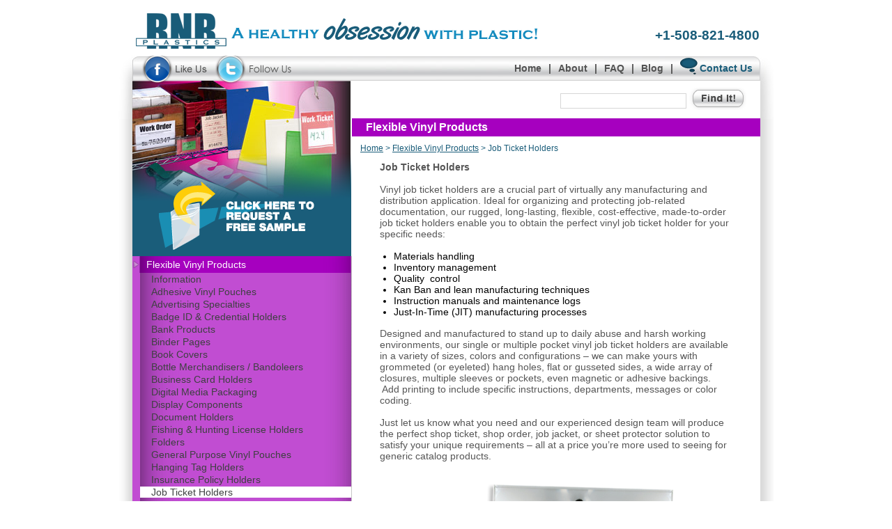

--- FILE ---
content_type: text/html; charset=UTF-8
request_url: https://www.rnrplastics.com/job-ticket-holders.html
body_size: 4494
content:
<!DOCTYPE html PUBLIC "-//W3C//DTD XHTML 1.1//EN" "http://www.w3.org/TR/xhtml11/DTD/xhtml11.dtd">
<html xmlns="http://www.w3.org/1999/xhtml" xml:lang="en">
<head>
	<meta name="keywords" content="plastic vinyl job ticket holders, shop ticket, shop order, job jacket, hang holes, made-to-order job ticket holders, sheet protector, envelope, flaps, closures, job ticket solution, self adhesive flexible vinyl pouches, RNR Plastics" />
<meta http-equiv="Content-Type" content="text/html; charset=utf-8" />
<title>Made-to-Order Vinyl Job Ticket Holders | RNR Plastics</title>


<link href="/assets/templates/default/screen.css" type="text/css" rel="stylesheet" media="screen" />
<!--[if IE 7]><link href="/assets/templates/default/screenIE7.css" type="text/css" rel="stylesheet" media="screen" /><![endif]-->
<link href="/assets/templates/default/accordion.css" type="text/css" rel="stylesheet" media="screen" />
<script src="/manager/media/script/mootools/mootools.js" type="text/javascript"></script>
<script src="/assets/js/function.js" type="text/javascript"></script>
<meta name="robots" content="index,follow">
</head>
<body>
<div id="main" class="inner">

	<div id="heading">
		<p>+1-508-821-4800</p>
		<a href="/index.html"><h1>RNR Plastics - A Healthy Obsession With Plastic!</h1></a>
	</div>
	
	<div id="container">
	
		<div id="container-inner">
		
			<div id="navigation">
<ul>	<li  id="Home"><a href="https://www.rnrplastics.com/" title="Made-to-Order Flexible Vinyl PVC Plastic Products | ARMIN RNR Plastics">Home</a> |</li>
	<li  id="About"><a href="/About-Us.html" title="Plastic Products Made-to-Order | ClipsShop Metal Brass Grommets & Attaching Machines | RNR Plastics">About</a> |</li>
	<li  id="FAQ"><a href="/faq.html" title="FAQ | RNR Plastics">FAQ</a> |</li>
	<li  id="Blog"><a href="/blog/" title="Blog | RNR Plastics">Blog</a> |</li>
	<li  class="contact" id="Contact Us"><a href="/Contact-Us.html" title="Contact Us | RNR Plastics, more information on custom made-to-order flexible plastic vinyl packaging, storage and presentation products.">Contact Us</a></li>
</ul>
				<a href="http://www.facebook.com/#!/RNRPlastics" class="like" target="_blank">Like Us</a>
				<a href="http://twitter.com/#!/RNRPlastics" class="follow" target="_blank">Follow Us</a>
			</div>

		
			<div id="content">	
					
				<div id="inner-content">
					
					<div id="inner-content-container">
					

						<div id="left-col">
							<div id="inner-image">
								<img src="/assets/images/products/JobTicketHoldCornerpic1.jpg" alt="" />
								<a class="sample" href="/request-a-sample.html">Click here to request a free sample.</a>
							</div>

<dl class="accordion" id="sidenav">
	<dt class="accordion_toggler_1 purple" id="open_accordion_entry" >Flexible Vinyl Products</dt>
<dd class="accordion_content accordion_content_1 sub-purple" >
	<ul class="inner-purple">
		
				<li ><a href="/Flexible-Vinyl-Products-Information.html" title="Information" >Information</a>
		
	</li>
	<li ><a href="/Self-adhesive-flexible-vinyl-pouches.html" title="Made-to-Order Adhesive Vinyl Pouches | RNR Plastics" >Adhesive Vinyl Pouches</a>
		
	</li>
	<li ><a href="/advertising-specialties.html" title="Made-to-Order Promotional Advertising Specialties | RNR Plastics" >Advertising Specialties</a>
		
	</li>
	<li ><a href="/badge-id-and-credential-holders.html" title="Stock and Made-to-Order Vinyl Badge ID & Credential Holders | RNR Plastics" >Badge ID & Credential Holders</a>
		
	</li>
	<li ><a href="/stock-and-made-to-order-vinyl-bank-products-rnr-plastics.html" title="Stock and Made-to-Order Vinyl Bank Products | RNR Plastics" >Bank Products </a>
		
	</li>
	<li ><a href="/Binder-Pages.html" title="Made-to-Order Vinyl Binder Pages | RNR Plastics" >Binder Pages</a>
		
	</li>
	<li ><a href="/Book-Covers.html" title="Made-to-Order Vinyl Book Covers | RNR Plastics" >Book Covers</a>
		
	</li>
	<li ><a href="/Bottle-Merchandisers-Bandoleers.html" title="Made-to-Order Vinyl Bottle Merchandisers / Bandoleers | RNR Plastics" >Bottle Merchandisers / Bandoleers</a>
		
	</li>
	<li ><a href="/stock-and-made-to-order-vinyl-business-card-holders-rnr-plastics.html" title="Stock and Made-to-Order Vinyl Business Card Holders | RNR Plastics" >Business Card Holders</a>
		
	</li>
	<li ><a href="/stock-and-made-to-order-vinyl-digital-media-packaging-rnr-plastics.html" title="Stock and Made-to-Order Vinyl Digital Media Packaging | RNR Plastics" >Digital Media Packaging</a>
		
	</li>
	<li ><a href="/stock-and-made-to-order-vinyl-display-components-rnr-plastics.html" title="Stock and Made-to-Order Vinyl Display Components | RNR Plastics" >Display Components</a>
		
	</li>
	<li ><a href="/document-holders.html" title="Stock and Made-to-Order Vinyl Document Holders | RNR Plastics" >Document Holders</a>
		
	</li>
	<li ><a href="/fishing-and-hunting-license-holders.html" title="Stock and Made-to-Order Vinyl Fishing & Hunting License Holders | RNR Plastics" >Fishing & Hunting License Holders</a>
		
	</li>
	<li ><a href="/folders.html" title="Stock and Made-to-Order Vinyl Folders | RNR Plastics " >Folders</a>
		
	</li>
	<li ><a href="/general-purpose-vinyl-pouches.html" title="Stock and Made-to-Order General Purpose Vinyl Pouches | RNR Plastics" >General Purpose Vinyl Pouches</a>
		
	</li>
	<li ><a href="/hanging-tag-holders.html" title="Stock and Made-to-Order Hanging Vinyl Tag Holders | RNR Plastics" >Hanging Tag Holders</a>
		
	</li>
	<li ><a href="/insurance-policy-holders.html" title="Stock and Made-to-Order Vinyl Insurance Policy Holders | RNR Plastics" >Insurance Policy Holders</a>
		
	</li>
	<li class="active" ><a href="/job-ticket-holders.html" title="Made-to-Order Vinyl Job Ticket Holders | RNR Plastics" >Job Ticket Holders</a>
		
	</li>
	<li ><a href="/luggage-tags.html" title="Stock and Made-to-Order Vinyl Luggage Tags | RNR Plastics" >Luggage Tags</a>
		
	</li>
	<li ><a href="/Magnetic-Vinyl-Pouches-and-Tape.html" title="Magnetic Vinyl Pouches &amp; Tape | RNR Plastics" >Magnetic Vinyl Pouches &amp; Tape</a>
		
	</li>
	<li ><a href="/magna-hinge-vinyl-pockets.html" title="Magna-Hinge&trade;  Vinyl Pockets | RNR Plastics" >Magna-Hinge&trade; Vinyl Pockets</a>
		
	</li>
	<li ><a href="/medical-files.html" title="Stock and Made-to-Order Vinyl Medical Files | RNR Plastics" >Medical Files</a>
		
	</li>
	<li ><a href="/menu-covers.html" title="Stock and Made-to-Order Vinyl Menu Covers | RNR Plastics" >Menu Covers</a>
		
	</li>
	<li ><a href="/office-products.html" title="Stock and Made-to-Order Vinyl Office Products | RNR Plastics" >Office Products</a>
		
	</li>
	<li ><a href="/made-to-order-promotional-products-imprinted-and-branded-advertising-promotions-rnr-plastics.html" title="Stock & Made-to-Order Promotional Products Imprinted and Branded Advertising Promotions | RNR Plastics" >Promotional Products</a>
		
	</li>
	<li ><a href="/real-estate-and-title-pouches.html" title="Stock and Made-to-Order Vinyl Real Estate & Title Pouches | RNR Plastics" >Real Estate & Title Pouches</a>
		
	</li>
	<li ><a href="/Retail-Point-of-Purchase-Products.html" title="Retail Point-of-Purchase Products | RNR Plastics" >Retail Point-of-Purchase Products</a>
		
	</li>
	<li ><a href="/sheet-protectors.html" title="Stock and Made-to-Order Vinyl Sheet Protectors | RNR Plastics" >Sheet Protectors</a>
		
	</li>
	<li ><a href="/tool-pouches.html" title="Made-to-Order Vinyl Tool Pouches | RNR Plastics" >Tool Pouches</a>
		
	</li>
	<li ><a href="/Travel-Products.html" title="Made-to-Order Vinyl Travel Products | RNR Plastics" >Travel Products</a>
		
	</li>
	<li ><a href="/vinyl-envelopes.html" title="Stock and Made-to-Order Vinyl Envelopes | RNR Plastics" >Vinyl Envelopes</a>
		
	</li>
	<li class="last" ><a href="/wallets.html" title="Stock and Made-to-Order Vinyl Wallets | RNR Plastics" >Wallets</a>
		
	</li>


</ul>
</dd>


<dt class="accordion_toggler_1 orange"  ><a href="/Photo-Strip-Memories-Information" title="Photo Strip Memories&trade; " >Photo Strip Memories&trade; </a></dt>
<dd class="accordion_content accordion_content_1 sub-orange" >
	<ul class="inner-orange">
		
				<li ><a href="/Photo-Strip-Memories-Information.html" title="Photo Strip Memories Brand Photo Strip Holders & Protectors | Information" >Photo Strip Memories Information</a>
		
	</li>
	<li ><a href="/Classic-Photo-Strip-Refrigerator-Magnet.html" title="Classic Photo Strip Refrigerator Magnet" >Classic Photo Strip Refrigerator Magnet</a>
		
	</li>
	<li ><a href="/Photo-Strip-Bookmark-Holder-w-Tassel-Hole.html" title="Photo Strip Bookmark Holder w/ Tassel Hole" >Photo Strip Bookmark Holder w/ Tassel Hole</a>
		
	</li>
	<li ><a href="/Photo-Strip-Countertop-Slanted-Photo-Frame.html" title="Photo Strip Countertop Slanted Photo Frame" >Photo Strip Countertop Slanted Photo Frame</a>
		
	</li>
	<li class="last" ><a href="/Photo-Strip-Sleeve-Protector.html" title="Photo Strip Sleeve Protector" >Photo Strip Sleeve Protector</a>
		
	</li>


</ul>
</dd>


<dt class="accordion_toggler_1 blue"  ><a href="/Rigid-PVC-Information" title="Rigid PVC Products" >Rigid PVC Products</a></dt>
<dd class="accordion_content accordion_content_1 sub-blue" >
	<ul class="inner-blue">
		
				<li ><a href="/Rigid-PVC-Information.html" title="Information" >Information</a>
		
	</li>
	<li ><a href="/c-channel-sign-holder.html" title="Stock and Made-to-Order Plastic C-Channel Sign Holder | RNR Plastics" >C-Channel Sign Holder</a>
		
	</li>
	<li ><a href="/Literature-Pockets.html" title="Made-to-Order Plastic Literature Pockets | RNR Plastics" >Literature Pockets</a>
		
	</li>
	<li ><a href="/print-protectors.html" title="Print Protectors" >Print Protectors</a>
		
	</li>
	<li ><a href="/protected-face-pockets.html" title="Stock and Made-to-Order Plastic Protected Face Pockets | RNR Plastics" >Protected Face Pockets</a>
		
	</li>
	<li ><a href="/rigid-display-components.html" title="Stock and Made-to-Order Rigid Display Components | RNR Plastics" >Rigid Display Components</a>
		
	</li>
	<li ><a href="/Sign-Holders.html" title="Made-to-Order Plastic Sign Holders | RNR Plastics" >Sign Holders</a>
		
	</li>
	<li class="last" ><a href="/slant-easel.html" title="Stock and Made-to-Order Plastic Slant Easel | RNR Plastics " >Slant Easel</a>
		
	</li>


</ul>
</dd>


<dt class="accordion_toggler_1 navy"  ><a href="/Accessories-Information" title="Accessories" >Accessories</a></dt>
<dd class="accordion_content accordion_content_1 sub-navy" >
	<ul class="inner-navy">
		
				<li ><a href="/Accessories-Information.html" title="Information" >Information</a>
		
	</li>
	<li ><a href="/beaded-metal-chain.html" title="Stock and Made-to-Order Beaded Metal Chain | RNR Plastics" >Beaded Metal Chain</a>
		
	</li>
	<li ><a href="/hang-tabs.html" title="Stock Hang Tags | RNR Plastics" >Hang Tabs</a>
		
	</li>
	<li ><a href="/hang-wire.html" title="Stock Hang Wire | RNR Plastics" >Hang Wire</a>
		
	</li>
	<li ><a href="/magnets.html" title="Magnets" >Magnets</a>
		
	</li>
	<li ><a href="/plastic-loops.html" title="Stock Plastic Loops | RNR Plastics" >Plastic Loops</a>
		
	</li>
	<li ><a href="/plastic-and-metal-clips.html" title="Stock Plastic and Metal Clips | RNR Plastics" >Plastic & Metal Clips</a>
		
	</li>
	<li ><a href="/plastic-and-metal-hooks.html" title="Stock Plastic and Metal Hooks | RNR Plastics" >Plastic & Metal Hooks</a>
		
	</li>
	<li ><a href="/plastic-and-metal-rings.html" title="Stock Plastic and Metal Rings | RNR Plastics" >Plastic & Metal Rings</a>
		
	</li>
	<li ><a href="/string-loops.html" title="Stock String Loops | RNR Plastics" >String Loops</a>
		
	</li>
	<li class="last" ><a href="/velcro-hook-and-loop-tape.html" title="Stock Hook & Loop Tape, Circles, Kiss Cut Pieces and more from VELCRO&reg; brand and other suppliers | RNR Plastics" >VELCRO&reg; and Hook & Loop Tape</a>
		
	</li>


</ul>
</dd>


<dt class="accordion_toggler_1 green"  ><a href="/Acrylic-Information" title="Acrylic Products" >Acrylic Products</a></dt>
<dd class="accordion_content accordion_content_1 sub-green" >
	<ul class="inner-green">
		
				<li ><a href="/Acrylic-Information.html" title="Information" >Information</a>
		
	</li>
	<li ><a href="/business-card-holders.html" title="Business Card Holders" >Business Card Holders</a>
		
	</li>
	<li ><a href="/sign-and-literature-holders.html" title="Sign & Literature Holders" >Sign & Literature Holders</a>
		
	</li>
	<li ><a href="/brochure-and-booklet-holders.html" title="Brochure & Booklet Holders" >Brochure & Booklet Holders</a>
		
	</li>
	<li class="last" ><a href="/custom-acrylic-products.html" title="Custom Acrylic Products" >Custom Acrylic Products</a>
		
	</li>


</ul>
</dd>


<dt class="accordion_toggler_1 yellow"  ><a href="/Self-Piercing-Grommet-Information" title="Self-Piercing Grommets" >Self-Piercing Grommets</a></dt>
<dd class="accordion_content accordion_content_1 sub-yellow" >
	<ul class="inner-yellow">
		
				<li ><a href="/Self-Piercing-Grommet-Information.html" title="Self-piercing brass grommets, hand presses & grommet attaching machines" >Information</a>
		
	</li>
	<li ><a href="/self-piercing-brass-grommets.html" title="High Quality Self-Piercing Brass Metal Banner Grommets | RNR Plastics" >Self Piercing Grommets </a>
		
	</li>
	<li ><a href="/grommet-hand-presses.html" title="Hand Bench Press ClipsShop Grommet Attaching Machines | RNR Plastics" >Grommet Hand Presses / Grommet Attaching Machines </a>
		
	</li>
	<li ><a href="/pneumatic-presses.html" title="Pneumatic Grommet Presses / Grommet Attaching Machines | RNR Plastics" >Pneumatic Presses / Attaching Machines</a>
		
	</li>
	<li ><a href="/self-piercing-dies.html" title="High Quality Self-Piercing Stainless Steel Grommet Dies | RNR Plastics" >Self Piercing Dies</a>
		
	</li>
	<li class="last" ><a href="/hole-piercing-dies.html" title="High Quality Hole-Piercing Die for Pre-Piercing Holes | RNR Plastics" >Hole Piercing Dies</a>
		
	</li>


</ul>
</dd>


<dt class="accordion_toggler_1 pink"  ><a href="/Custom-Products-Information" title="Custom Products" >Custom Products</a></dt>
<dd class="accordion_content accordion_content_1 sub-pink" >
	<ul class="inner-pink">
		
				<li ><a href="/Custom-Products-Information.html" title="Custom Products Information" >Information</a>
		
	</li>


</ul>
</dd>


<dt class="accordion_toggler_1 brown"  ><a href="/Buy-Stock-Products-Information" title="Buy Stock Products Online" >Buy Stock Products Online</a></dt>
<dd class="accordion_content accordion_content_1 sub-brown" >
	<ul class="inner-brown">
		
				<li ><a href="/Buy-Stock-Products-Information.html" title="Buy Stock Products Online" >Information</a>
		
	</li>


</ul>
</dd>



</dl>
							
						</div>
						
						<div id="right-col-inner">
							<form id="search" action="/Search-Results.html" method="post">
								<div>
								<input type="text" id="ajaxSearch_input" onfocus="this.value=(this.value=='Search...')? '' : this.value ;" name="search"   />
<input id="ajaxSearch_submit" type="submit" name="sub" value=" "  />
								</div>
							</form>
							<h2 class="inner purple">Flexible Vinyl Products</h2>	
<p class="navigation">
<span class="B_crumbBox"><span class="B_firstCrumb"><a class="B_homeCrumb" href="/RNR-Plastics.html" title="ARMIN RNR Plastics">Home</a></span> > <a class="B_crumb" href="/Flexible-Vinyl-Products.html" title="Flexible Vinyl Products">Flexible Vinyl Products</a> > <span class="B_lastCrumb"><span class="B_currentCrumb">Job Ticket Holders</span></span></span>
</p>
							<div id="right-inner-content">
<p><strong>Job Ticket Holders</strong></p>
<p>Vinyl  job ticket holders are a crucial part of virtually any manufacturing and  distribution application. Ideal for organizing and protecting job-related  documentation, our rugged, long-lasting, flexible, cost-effective,  made-to-order job ticket holders enable you to obtain the perfect vinyl job  ticket holder for your specific needs:</p>
<ul class="discListStyle">
<li>Materials handling</li>
<li>Inventory management</li>
<li>Quality&nbsp; control</li>
<li>Kan Ban and lean manufacturing techniques</li>
<li>Instruction manuals and maintenance logs</li>
<li>Just-In-Time (JIT) manufacturing processes</li>
</ul>
<p>Designed  and manufactured to stand up to daily abuse and harsh working environments, our  single or multiple pocket vinyl job ticket holders are available in a variety  of sizes, colors and configurations &ndash; we can make yours with grommeted (or  eyeleted) hang holes, flat or gusseted sides, a wide array of closures,  multiple sleeves or pockets, even magnetic or adhesive backings. &nbsp;Add printing  to include specific instructions, departments, messages or color coding. </p>
<p>Just  let us know what you need and our experienced design team will produce the perfect  shop ticket, shop order, job jacket, or sheet protector solution to satisfy  your unique requirements &ndash; all at a price you&rsquo;re more used to seeing for generic  catalog products.<span style="text-decoration: underline;"> </span></p>
<p><img title="Flexible Vinyl Job Ticket Holders" src="assets/images/FLEXIBLEVINYL-JOBTICKETimage.jpg" alt="Flexible Vinyl Job Ticket Holders" width="500" height="388" /></p>
<p>
<a href="Contact-Us.html">Contact us</a> for more information, design ideas, and fast,  accurate estimating.</p>
<p>&nbsp;</p>
								
							</div>			

						</div>	
						
					</div><!-- END: #inner-content-container -->
								
				</div><!-- END: #inner-content -->
				
			</div><!-- END: #content -->
			
		</div><!-- END: #container-inner -->
	
	</div><!-- END: #container -->

	<div id="footer">
		<p><span>&copy; RNR Plastics</span>  |  <a href="/Site-Map.html">Site Map</a>  |   <a href="/Company-Policies.html">Company Policies</a>  |  <a href="/Privacy-Notice.html">Privacy Notice</a>  |  <span>1424 Somerset Avenue - Suite B, Dighton, MA 02715 USA</span></p>

	</div>
<!-- <script src="/assets/js/webtraxs.js"> </script><noscript><img alt=""
src="http://db2.webtraxs.com/webtraxs.php?id=rnrplastics&st=img"></noscript> -->

	</div>

</div><!-- END: #main -->
</body>
</html>

--- FILE ---
content_type: text/css
request_url: https://www.rnrplastics.com/assets/templates/default/screen.css
body_size: 2187
content:
/* ---- CSS RESETS ---- */
body,div,dl,dt,dd,ul,ol,li,h1,h2,h3,h4,h5,h6,pre,form,fieldset,input,textarea,p,blockquote,th,td{ 
	margin:0;
	padding:0;
}
table{
	border-collapse:collapse;
	border-spacing:0;
}
fieldset,img{ 
	border:0;
}
address,caption,cite,code,dfn,th,var{
	font-style:normal;
	font-weight:normal;
}
ol,ul{
	list-style:none;
}
caption,th{
	text-align:left;
}
h1,h2,h3,h4,h5,h6{
	font-size:100%;
	font-weight:normal;
}
q:before,q:after{
	content:'';
}
abbr,acronym{
	border:0;
}

/* ---- END CSS RESETS ---- */

/* ---- SITE SPECIFIC ---- */

body{
	color:#000;
	font-size:14px;
	background:#FFF;
	font-family:Arial, Helvetica, sans-serif;	
}

.floatright{
	float:right;
	margin:0 0 10px 10px
}
.discListStyle {
	list-style:disc;
	padding-left:20px;
	margin-bottom:15px;
}
p{
	margin-bottom:16px;
}

#main{
	width:940px;
	margin:0 auto;
	position:relative;
}

#heading{
	width:900px;
	margin:0 auto 10px auto;
}
#heading p{
	float:right;
	color:#195c79;
	font-size:19px;
	font-weight:bold;
	padding-top:40px;
}
#heading h1{
	width:582px;
	height:70px;
	text-indent:-9999px;
	background:url(/assets/images/img-title.gif) no-repeat;
}

#navigation{
	width:940px;
	height:36px;
	margin:0 auto;
}
#navigation ul{
	float:right;
	width:370px;
	height:36px;
	line-height:36px;
	margin-right:12px;
}
#navigation li{
	float:left;
}
#navigation li a{
	display:block;
	float:left;
	height:24px;	
	margin:0 10px;
}
#navigation li, #navigation li a{
	color:#525252;
	font-weight:bold;
	text-decoration:none;
}
#navigation li a:hover, #navigation li.active a{
	color:#0088c4;
}
#navigation li.contact a{
	height:36px;
	color:#195c79;
	padding-left:28px;
	background:url(/assets/images/bg-contact.png) no-repeat;
}
#navigation li.contact a:hover, #navigation li.contact.active a{
	color:#78ac00;
	background-position:0 -36px;
}
a.like{
	display:block;
	float:left;
	width:112px;
	height:46px;
	text-indent:-9999px;
	margin-left:22px;
	position:relative;
	z-index:100;
	top:-4px;	
	background:url(/assets/images/btn-facebook.png) no-repeat;
}
a.follow{
	display:block;
	float:left;
	width:122px;
	height:46px;
	text-indent:-9999px;
	position:relative;
	z-index:100;	
	top:-4px;
	background:url(/assets/images/btn-twitter.png) no-repeat;
}
a.like:hover, a.follow:hover{
	background-position:0 -46px;
}

#container{
	overflow:hidden;
	background:url(/assets/images/bg-container-inner.gif) repeat-y;
}

#container-inner{
	width:940px;
	margin:0 auto;
	background:url(/assets/images/bg-nav.jpg) top no-repeat;	
}

#content{
	clear:left;
	overflow:hidden;
	padding-left:20px;
	position:relative;
	top:-10px;	
}

#main.inner #content{
	top:-25px;
}

#blog-area{
	float:left;
	width:317px;
	height:252px;
	background:url(/assets/images/bg-blog-area.jpg) no-repeat;
}
#blog-area div{
	padding:20px 25px 0 20px;
}
#blog-area div h2, #blog-area p, #blog-area a{
	color:#FFF;
}
#blog-area div h2{
	font-weight:bold;
	text-decoration:underline;
}
#blog-area div p{
	margin-bottom:32px;
}
#blog-area div p a {
	color:#FC0;
	font-style:italic;
}
#blog-area div a:hover{
	text-decoration:none;
}
a.sample{
	display:block;
	width:271px;
	height:98px;
	text-indent:-9999px;
	background:url(/assets/images/btn-free-sample.png) no-repeat;
}
a.sample:hover{
	background-position:0 -98px;
}

#image-rotator{
	float:left;
	width:584px;
	height:252px;
}

#search{
	float:right;
	margin-right:20px;
	position:relative;
	top:-12px;
}
#ajaxSearch_input{
	padding:2px 4px;
	font-style:italic;
	font-size:14px;
	border:solid 1px #d6d6d6;
}
#search button{
	width:82px;
	height:32px;
	line-height:32px;
	border:none;
	font-weight:bold;
	font-size:14px;
	text-indent:-9999px;
	background:url(/assets/images/btn-findit.jpg) no-repeat;
}
#search button:hover{
	cursor:pointer;
}
#ajaxSearch_submit input {
border: 0px;
}
#ajaxSearch_submit {
	width:82px;
	height:32px;
	line-height:32px;
	border:none;
	font-weight:bold;
	font-size:14px;ddd
	text-indent:-9999px;
	background:url(/assets/images/btn-findit.jpg) no-repeat;
}
#ajaxSearch_submit :hover{
	cursor:pointer;
}
h3.welcome{
	width:901px;
	height:54px;
	text-indent:-9999px;
	background:url(/assets/images/bg-welcome.jpg) no-repeat;
}

#inner-content{
	clear:both;
	padding-top:15px;
	overflow:hidden;
}

#inner-content-container{
	width:920px;
	overflow:hidden;
	background:url(/assets/images/bg-inner-content-container.gif) 11px 0 repeat-y;
}

#left-col{
	float:left;
	width:315px;
}

/*#sidenav{
	width:315px;
}
#sidenav li{
	color:#FFF;
	background:#002a5c;
	list-style:none;
	padding:4px 0;
	text-indent:20px;
}
#sidenav li.pink{
	background:url(/assets/images/bg-sidenav-pink.gif) repeat-y;
}
#sidenav li.blue{
	background:url(/assets/images/bg-sidenav-blue.gif) repeat-y;
}
#sidenav li.navy{
	background:url(/assets/images/bg-sidenav-navy.gif) repeat-y;
}
#sidenav li.green{
	background:url(/assets/images/bg-sidenav-green.gif) repeat-y;
}
#sidenav li.yellow{
	background:url(/assets/images/bg-sidenav-yellow.gif) repeat-y;
}
#sidenav li.orange{
	background:url(/assets/images/bg-sidenav-orange.gif) repeat-y;
}
#sidenav li.purple{
	background:url(/assets/images/bg-sidenav-purple.gif) repeat-y;
}
#sidenav li#pink{
	background:url(/assets/images/bg-sidenav-pink.gif) repeat-y;
}
#sidenav li#blue{
	background:url(/assets/images/bg-sidenav-blue.gif) repeat-y;
}
#sidenav li#navy{
	background:url(/assets/images/bg-sidenav-navy.gif) repeat-y;
}
#sidenav li#green{
	background:url(/assets/images/bg-sidenav-green.gif) repeat-y;
}
#sidenav li#yellow{
	background:url(/assets/images/bg-sidenav-yellow.gif) repeat-y;
}
#sidenav li#orange{
	background:url(/assets/images/bg-sidenav-orange.gif) repeat-y;
}
#sidenav li#purple{
	background:url(/assets/images/bg-sidenav-purple.gif) repeat-y;
}
#sidenav li.down{
	cursor:pointer;
}
#sidenav li.down:hover{
	color:#FFF;
}
#sidenav li a{
	display:block;
	color:#FFF;
	font-weight:normal;	
	text-decoration:none;
}
#sidenav li ul{
	margin-left:11px;
	padding:5px 0;
}
#sidenav li ul li{
	border:none;
	padding:1px 0;
}
#sidenav li.pink ul li{
	background:#FFF url(/assets/images/bg-sidenav-lightpink.gif) repeat-y;
}
#sidenav li.blue ul li{
	background:#FFF url(/assets/images/bg-sidenav-lightblue.gif) repeat-y;
}
#sidenav li.navy ul li{
	background:#FFF url(/assets/images/bg-sidenav-lightnavy.gif) repeat-y;
}
#sidenav li.green ul li{
	background:#FFF url(/assets/images/bg-sidenav-lightgreen.gif) repeat-y;
}
#sidenav li.yellow ul li{
	background:#FFF url(/assets/images/bg-sidenav-lightyellow.gif) repeat-y;
}
#sidenav li.orange ul li{
	background:#FFF url(/assets/images/bg-sidenav-lightorange.gif) repeat-y;
}
#sidenav li.purple ul li{
	background:#FFF url(/assets/images/bg-sidenav-lightpurple.gif) repeat-y;
}
#sidenav li#pink ul li{
	background:#FFF url(/assets/images/bg-sidenav-lightpink.gif) repeat-y;
}
#sidenav li#blue ul li{
	background:#FFF url(/assets/images/bg-sidenav-lightblue.gif) repeat-y;
}
#sidenav li#navy ul li{
	background:#FFF url(/assets/images/bg-sidenav-lightnavy.gif) repeat-y;
}
#sidenav li#green ul li{
	background:#FFF url(/assets/images/bg-sidenav-lightgreen.gif) repeat-y;
}
#sidenav li#yellow ul li{
	background:#FFF url(/assets/images/bg-sidenav-lightyellow.gif) repeat-y;
}
#sidenav li#orange ul li{
	background:#FFF url(/assets/images/bg-sidenav-lightorange.gif) repeat-y;
}
#sidenav li#purple ul li{
	background:#FFF url(/assets/images/bg-sidenav-lightpurple.gif) repeat-y;
}
#sidenav li ul li a{
	color:#3e4041;	
	text-decoration:none;
}
#sidenav li a:hover{
	background:#FFF;
}*/

#inner-image{
	float:left;
	width:315px;
	height:252px;
	margin-bottom:4px;
	position:relative;
	background:#FFF url(/assets/images/bg-inner-image.png) bottom no-repeat;
}
#inner-image img {
	width:313px;
}
#inner-image a.sample{
	display:block;
	width:315px;
	height:152px;
	text-indent:-9999px;
	position:absolute;
	top:100px;
	background:url(/assets/images/btn-free-sample-inner.png) no-repeat;
}
#inner-image a.sample:hover{
	background-position:0 -152px;
}

#right-col{
	float:left;
	width:525px;
	padding:22px 30px 0 10px;
}
#right-col-inner{
	float:left;
	width:586px;
	padding-top:22px;
}

h2.inner{
	clear:both;
	color:#FFF;
	font-size:16px;
	font-weight:bold;
	padding:4px 0 4px 20px;
	margin-bottom:10px;
}
h2.pink{
	background:#d70096;
}
h2.blue{
	background:#0096D7;
}
h2.navy{
	background:#195C79;
}
h2.green{
	background:#96D700;
}
h2.yellow{
	background:#ffcc00;
}
h2.orange{
	background:#e17c04;
}
h2.purple{
	background:#a600bf;
}
h2.brown{
	background:#97694f;
}

p.navigation{
	padding-left:12px;
	margin-bottom:12px;
}
p.navigation, p.navigation a{
	font-size:12px;
	color:#195c79;
}
p.navigation a{
	text-decoration:underline;
}
p.navigation a:hover{
	text-decoration:none;
}

#right-inner-content{
	padding:0 40px 100px 40px;
}
#right-inner-content p{
	font-size:14px;
	color:#565656;
}

#footer{
	clear:both;
	width:940px;
	height:35px;
	line-height:35px;
	position:relative;
	top:-10px;
	background:url(/assets/images/bg-footer.jpg) no-repeat;
}
#main.inner #footer{
	top:-25px;
}
#footer p{
	font-size:11px;
	color:#4a4a4a;
	text-align:center;
}
#footer p a, #footer p span{
	color:#4a4a4a;
	margin:0 2px;
}
#footer p a:hover{
	text-decoration:none;
}


div.product-box{
	width:505px;
	position:relative;
	margin-bottom:20px;
	overflow:hidden;
}
a.go{
	display:block;
	position:absolute;
	top:4px;
	left:170px;
	width:30px;
	height:30px;
	text-indent:-9999px;
}

a.go:hover{
	background-position:0 -30px !important;
}

/* COLOR SPECIFIC STYLES */

div.product-box.pink div.image{
	background:#d70096 url(/assets/images/bg-prodbox-image.gif) top no-repeat;
}
div.product-box.pink a.go{
	background:url(/assets/images/btn-go-pink.png) no-repeat;
}

div.product-box.blue div.image{
	background:#0096d7 url(/assets/images/bg-prodbox-image.gif) top no-repeat;
}
div.product-box.blue a.go{
	background:url(/assets/images/btn-go-blue.png) no-repeat;
}

div.product-box.navy div.image{
	background:#195c79 url(/assets/images/bg-prodbox-image.gif) top no-repeat;
}
div.product-box.navy a.go{
	background:url(/assets/images/btn-go-navy.png) no-repeat;
}

div.product-box.green div.image{
	background:#96d700 url(/assets/images/bg-prodbox-image.gif) top no-repeat;
}
div.product-box.green a.go{
	background:url(/assets/images/btn-go-green.png) no-repeat;
}

div.product-box.yellow div.image{
	background:#ffcc00 url(/assets/images/bg-prodbox-image.gif) top no-repeat;
}
div.product-box.yellow a.go{
	background:url(/assets/images/btn-go-yellow.png) no-repeat;
}

div.product-box.orange div.image{
	background:#e17c04 url(/assets/images/bg-prodbox-image.gif) top no-repeat;
}
div.product-box.orange a.go{
	background:url(/assets/images/btn-go-orange.png) no-repeat;
}

div.product-box.purple div.image{
	background:#a600bf url(/assets/images/bg-prodbox-image.gif) top no-repeat;
}
div.product-box.purple a.go{
	background:url(/assets/images/btn-go-purple.png) no-repeat;
}
div.image{
	float:left;
	width:189px;
	height:132px;	
	padding-top:11px;
}
div.copy{
	float:left;
	width:315px;
	height:142px;	
	border-right:solid 1px #d8d8d8;
	border-bottom:solid 1px #d8d8d8;
}
div.copy h3{
	color:#565656;
	height:35px;
	line-height:35px;
	padding-left:17px;
	background:url(/assets/images/bg-copy-header.gif) repeat-x;
}
div.copy p{
	margin:0;
	padding:6px 0 0 6px;	
}
div.copy a{
	color:#565656;
	text-decoration:underline;
}
div.copy a:hover{
	text-decoration:none;
}
/* rotator in-page placement */
        div.rotator {
	position:relative;
	height:345px;
	margin-left: 15px;
}
/* rotator css */
	div.rotator ul li {
	float:left;
	position:absolute;
	list-style: none;
}
/* rotator image style */	
	div.rotator ul li img {
	border:1px solid #ccc;
	padding: 4px;
	background: #FFF;
}
        div.rotator ul li.show {
	z-index:500;
}
input[type="submit"] {
	padding:3px 5px;
}


--- FILE ---
content_type: text/css
request_url: https://www.rnrplastics.com/assets/templates/default/accordion.css
body_size: 308
content:




#sidenav{
	width:314px;
}
#sidenav dt{
	color:#FFF;
	background:#002a5c;
	list-style:none;
	padding:4px 0;
	text-indent:20px;
}
#sidenav dt:hover{
	cursor:pointer;
}
#sidenav dt.pink {
	background:url(/assets/images/bg-sidenav-pink_arrow.gif) no-repeat bottom;
}
#sidenav dt.pink.open {
	background:url(/assets/images/bg-sidenav-pink_arrowdown.gif) no-repeat bottom;
}
#sidenav dd.sub-pink{
	background:url(/assets/images/bg-sidenav-pink.gif) repeat-y;
}
#sidenav dt.blue {
	background:url(/assets/images/bg-sidenav-blue_arrow.gif) repeat-y;
}
#sidenav dt.blue.open {
	background:url(/assets/images/bg-sidenav-blue_arrowdown.gif) repeat-y;
}
#sidenav dd.sub-blue{
	background:url(/assets/images/bg-sidenav-blue.gif) repeat-y;
}
#sidenav dt.navy {
	background:url(/assets/images/bg-sidenav-navy_arrow.gif) repeat-y;
}
#sidenav dt.navy.open {
	background:url(/assets/images/bg-sidenav-navy_arrowdown.gif) repeat-y;
}
#sidenav dd.sub-navy{
	background:url(/assets/images/bg-sidenav-navy.gif) repeat-y;
}
#sidenav dt.green {
	background:url(/assets/images/bg-sidenav-green_arrow.gif) repeat-y;
}
#sidenav dt.green.open {
	background:url(/assets/images/bg-sidenav-green_arrowdown.gif) repeat-y;
}
#sidenav dd.sub-green{
	background:url(/assets/images/bg-sidenav-green.gif) repeat-y;
}
#sidenav dt.yellow {
	background:url(/assets/images/bg-sidenav-yellow_arrow.gif) repeat-y;
}
#sidenav dt.yellow.open {
	background:url(/assets/images/bg-sidenav-yellow_arrowdown.gif) repeat-y;
}
#sidenav dd.sub-yellow{
	background:url(/assets/images/bg-sidenav-yellow.gif) repeat-y;
}
#sidenav dt.orange {
	background:url(/assets/images/bg-sidenav-orange_arrow.gif) repeat-y;
}
#sidenav dt.orange.open {
	background:url(/assets/images/bg-sidenav-orange_arrowdown.gif) repeat-y;
}
#sidenav dd.sub-orange{
	background:url(/assets/images/bg-sidenav-orange.gif) repeat-y;
}
#sidenav dt.purple {
	background:url(/assets/images/bg-sidenav-purple_arrow.gif) repeat-y bottom;
}
#sidenav dt.purple.open {
	background:url(/assets/images/bg-sidenav-purple_arrowdown.gif) repeat-y bottom;
}
#sidenav dd.sub-purple{
	background:url(/assets/images/bg-sidenav-purple.gif) repeat-y;
}
#sidenav dt.brown, #sidenav dd.sub-brown{
	background:url(/assets/images/bg-sidenav-brown.gif) repeat-y;
}

#sidenav a{
	display:block;
	color:#FFF;
	font-weight:normal;	
	text-decoration:none;
}
#sidenav ul{
	margin-left:11px;
	padding-bottom:6px;
}
#sidenav ul li{
	border:none;
	padding:1px 0;
}
#sidenav ul.inner-pink li{
	background:#FFF url(/assets/images/bg-sidenav-lightpink.gif) repeat-y;
}
#sidenav ul.inner-blue li{
	background:#FFF url(/assets/images/bg-sidenav-lightblue.gif) repeat-y;
}
#sidenav ul.inner-navy li{
	background:#FFF url(/assets/images/bg-sidenav-lightnavy.gif) repeat-y;
}
#sidenav ul.inner-green li{
	background:#FFF url(/assets/images/bg-sidenav-lightgreen.gif) repeat-y;
}
#sidenav ul.inner-yellow li{
	background:#FFF url(/assets/images/bg-sidenav-lightyellow.gif) repeat-y;
}
#sidenav ul.inner-orange li{
	background:#FFF url(/assets/images/bg-sidenav-lightorange.gif) repeat-y;
}
#sidenav ul.inner-purple li{
	background:#FFF url(/assets/images/bg-sidenav-lightpurple.gif) repeat-y;
}
#sidenav dt.brown {
	background:url(/assets/images/bg-sidenav-brown_arrow.gif) repeat-y bottom;
}
#sidenav dt.brown.open {
	background:url(/assets/images/bg-sidenav-brown_arrowdown.gif) repeat-y bottom;
}
#sidenav dd.sub-brown{
	background:url(/assets/images/bg-sidenav-brown.gif) repeat-y;
}
#sidenav ul li a{
	color:#3e4041;	
	padding-left:16px;
	text-decoration:none;
}
#sidenav li a:hover, #sidenav li.active a{
	background:#FFF;
}

--- FILE ---
content_type: application/javascript
request_url: https://www.rnrplastics.com/assets/js/function.js
body_size: 325
content:
//
// Verschachteltes Mootools-Accordion
// Nested Mootools Accordion
// 
// von / by Bogdan 
// http://www.medianotions.de
//


//window.addEvent('domready', function() {
window.onload = function () {
	
	// Anpassung IE6
	if(window.ie6) var heightValue='100%';
	else var heightValue='';
	
	// Selektoren der Container fÃ�Â¼r Schalter und Inhalt
	var togglerName='dt.accordion_toggler_';
	var contentName='dd.accordion_content_';
	
	
	// Selektoren setzen
	var counter=1;	
	var toggler=$$(togglerName+counter);
	var content=$$(contentName+counter);
	
	while(toggler.length>0)
	{
		// Accordion anwenden
		new Accordion(toggler, content, {
			opacity: false,
			display: -1,
			//alwaysHide: true,
			onComplete: function() { 
				var element=$(this.elements[this.previous]);
				if(element && element.offsetHeight>0) element.setStyle('height', heightValue);			
			},
			onActive: function(toggler, content) {
				toggler.addClass('open');
			},
			onBackground: function(toggler, content) {
				toggler.removeClass('open');
			}
		});
		
		// Selektoren fÃ�Â¼r nÃ�Â¤chstes Level setzen
		counter++;
		toggler=$$(togglerName+counter);
		content=$$(contentName+counter);
	}
	
	// Accordion mit der ID open_accordion_entry 
	$('open_accordion_entry').fireEvent('click');
	
  //});

									   };